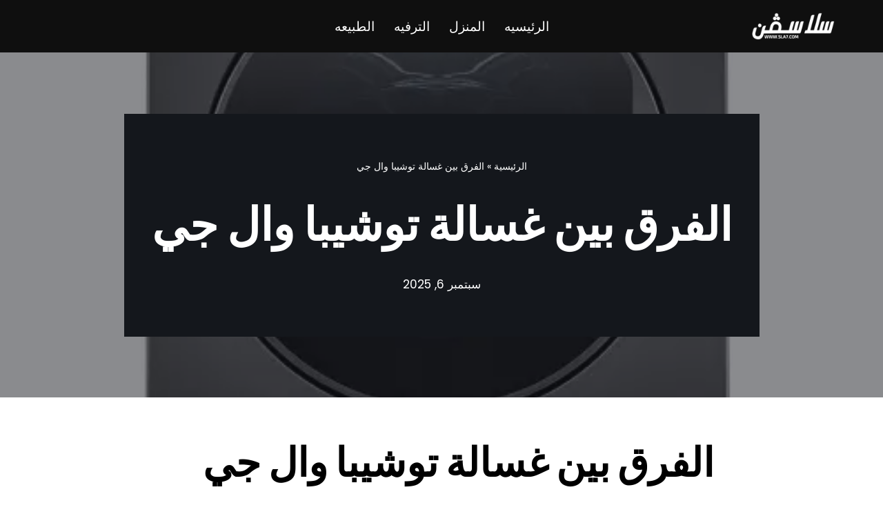

--- FILE ---
content_type: text/html; charset=UTF-8
request_url: https://www.sla7.com/%D8%A7%D9%84%D9%81%D8%B1%D9%82-%D8%A8%D9%8A%D9%86-%D8%BA%D8%B3%D8%A7%D9%84%D8%A9-%D8%AA%D9%88%D8%B4%D9%8A%D8%A8%D8%A7-%D9%88%D8%A7%D9%84-%D8%AC%D9%8A/
body_size: 78120
content:
<!DOCTYPE html>
<html dir="rtl" lang="ar">

<head>
	
	<meta charset="UTF-8">
	<meta name="viewport" content="width=device-width, initial-scale=1, minimum-scale=1">
	<link rel="profile" href="http://gmpg.org/xfn/11">
			<link rel="pingback" href="https://www.sla7.com/xmlrpc.php">
		<meta name='robots' content='index, follow, max-image-preview:large, max-snippet:-1, max-video-preview:-1' />
	<style>img:is([sizes="auto" i], [sizes^="auto," i]) { contain-intrinsic-size: 3000px 1500px }</style>
	
	<!-- This site is optimized with the Yoast SEO plugin v25.9 - https://yoast.com/wordpress/plugins/seo/ -->
	<title>الفرق بين غسالة توشيبا وال جي - مجله سلا سيفين</title>
	<link rel="canonical" href="https://www.sla7.com/الفرق-بين-غسالة-توشيبا-وال-جي/" />
	<meta property="og:locale" content="ar_AR" />
	<meta property="og:type" content="article" />
	<meta property="og:title" content="الفرق بين غسالة توشيبا وال جي - مجله سلا سيفين" />
	<meta property="og:description" content="الفرق بين غسالة توشيبا وال جي معرفة مزايا و عيوب كل أنواع الغسالات والتعرف على الفرق بين غسالة توشيبا وال جي يسهل عليك اتخاذ القرار عند الشراء ، حيث نحتار و نتردد جميعا عند شراء أي نوع من الاجهزة الكهربائية المنزلية و نود ان نختار العلامة التجارية الافضل التي بها اقل عدد ممكن من العيوب&hellip;&nbsp;الفرق بين غسالة توشيبا وال جي" />
	<meta property="og:url" content="https://www.sla7.com/الفرق-بين-غسالة-توشيبا-وال-جي/" />
	<meta property="og:site_name" content="مجله سلا سيفين" />
	<meta property="article:published_time" content="2025-09-06T09:34:06+00:00" />
	<meta property="article:modified_time" content="2025-09-10T13:15:47+00:00" />
	<meta property="og:image" content="https://www.sla7.com/wp-content/uploads/2025/09/الفرق-بين-غسالة-توشيبا-وال-جي.webp" />
	<meta property="og:image:width" content="501" />
	<meta property="og:image:height" content="501" />
	<meta property="og:image:type" content="image/webp" />
	<meta name="author" content="admin" />
	<meta name="twitter:card" content="summary_large_image" />
	<meta name="twitter:label1" content="كُتب بواسطة" />
	<meta name="twitter:data1" content="admin" />
	<script type="application/ld+json" class="yoast-schema-graph">{"@context":"https://schema.org","@graph":[{"@type":"WebPage","@id":"https://www.sla7.com/%d8%a7%d9%84%d9%81%d8%b1%d9%82-%d8%a8%d9%8a%d9%86-%d8%ba%d8%b3%d8%a7%d9%84%d8%a9-%d8%aa%d9%88%d8%b4%d9%8a%d8%a8%d8%a7-%d9%88%d8%a7%d9%84-%d8%ac%d9%8a/","url":"https://www.sla7.com/%d8%a7%d9%84%d9%81%d8%b1%d9%82-%d8%a8%d9%8a%d9%86-%d8%ba%d8%b3%d8%a7%d9%84%d8%a9-%d8%aa%d9%88%d8%b4%d9%8a%d8%a8%d8%a7-%d9%88%d8%a7%d9%84-%d8%ac%d9%8a/","name":"الفرق بين غسالة توشيبا وال جي - مجله سلا سيفين","isPartOf":{"@id":"https://www.sla7.com/#website"},"primaryImageOfPage":{"@id":"https://www.sla7.com/%d8%a7%d9%84%d9%81%d8%b1%d9%82-%d8%a8%d9%8a%d9%86-%d8%ba%d8%b3%d8%a7%d9%84%d8%a9-%d8%aa%d9%88%d8%b4%d9%8a%d8%a8%d8%a7-%d9%88%d8%a7%d9%84-%d8%ac%d9%8a/#primaryimage"},"image":{"@id":"https://www.sla7.com/%d8%a7%d9%84%d9%81%d8%b1%d9%82-%d8%a8%d9%8a%d9%86-%d8%ba%d8%b3%d8%a7%d9%84%d8%a9-%d8%aa%d9%88%d8%b4%d9%8a%d8%a8%d8%a7-%d9%88%d8%a7%d9%84-%d8%ac%d9%8a/#primaryimage"},"thumbnailUrl":"https://www.sla7.com/wp-content/uploads/2025/09/الفرق-بين-غسالة-توشيبا-وال-جي.webp","datePublished":"2025-09-06T09:34:06+00:00","dateModified":"2025-09-10T13:15:47+00:00","author":{"@id":"https://www.sla7.com/#/schema/person/640a247f1af27da4e6e5da70f37c4f56"},"breadcrumb":{"@id":"https://www.sla7.com/%d8%a7%d9%84%d9%81%d8%b1%d9%82-%d8%a8%d9%8a%d9%86-%d8%ba%d8%b3%d8%a7%d9%84%d8%a9-%d8%aa%d9%88%d8%b4%d9%8a%d8%a8%d8%a7-%d9%88%d8%a7%d9%84-%d8%ac%d9%8a/#breadcrumb"},"inLanguage":"ar","potentialAction":[{"@type":"ReadAction","target":["https://www.sla7.com/%d8%a7%d9%84%d9%81%d8%b1%d9%82-%d8%a8%d9%8a%d9%86-%d8%ba%d8%b3%d8%a7%d9%84%d8%a9-%d8%aa%d9%88%d8%b4%d9%8a%d8%a8%d8%a7-%d9%88%d8%a7%d9%84-%d8%ac%d9%8a/"]}]},{"@type":"ImageObject","inLanguage":"ar","@id":"https://www.sla7.com/%d8%a7%d9%84%d9%81%d8%b1%d9%82-%d8%a8%d9%8a%d9%86-%d8%ba%d8%b3%d8%a7%d9%84%d8%a9-%d8%aa%d9%88%d8%b4%d9%8a%d8%a8%d8%a7-%d9%88%d8%a7%d9%84-%d8%ac%d9%8a/#primaryimage","url":"https://www.sla7.com/wp-content/uploads/2025/09/الفرق-بين-غسالة-توشيبا-وال-جي.webp","contentUrl":"https://www.sla7.com/wp-content/uploads/2025/09/الفرق-بين-غسالة-توشيبا-وال-جي.webp","width":501,"height":501,"caption":"الفرق بين غسالة توشيبا وال جي"},{"@type":"BreadcrumbList","@id":"https://www.sla7.com/%d8%a7%d9%84%d9%81%d8%b1%d9%82-%d8%a8%d9%8a%d9%86-%d8%ba%d8%b3%d8%a7%d9%84%d8%a9-%d8%aa%d9%88%d8%b4%d9%8a%d8%a8%d8%a7-%d9%88%d8%a7%d9%84-%d8%ac%d9%8a/#breadcrumb","itemListElement":[{"@type":"ListItem","position":1,"name":"الرئيسية","item":"https://www.sla7.com/"},{"@type":"ListItem","position":2,"name":"الفرق بين غسالة توشيبا وال جي"}]},{"@type":"WebSite","@id":"https://www.sla7.com/#website","url":"https://www.sla7.com/","name":"مجله سلا سيفين","description":"","potentialAction":[{"@type":"SearchAction","target":{"@type":"EntryPoint","urlTemplate":"https://www.sla7.com/?s={search_term_string}"},"query-input":{"@type":"PropertyValueSpecification","valueRequired":true,"valueName":"search_term_string"}}],"inLanguage":"ar"},{"@type":"Person","@id":"https://www.sla7.com/#/schema/person/640a247f1af27da4e6e5da70f37c4f56","name":"admin","image":{"@type":"ImageObject","inLanguage":"ar","@id":"https://www.sla7.com/#/schema/person/image/","url":"https://secure.gravatar.com/avatar/08165df3fc65c30dbc198b4d1e450e47a4cd921505ea4fceb83734a7d0523d25?s=96&d=mm&r=g","contentUrl":"https://secure.gravatar.com/avatar/08165df3fc65c30dbc198b4d1e450e47a4cd921505ea4fceb83734a7d0523d25?s=96&d=mm&r=g","caption":"admin"},"sameAs":["https://sla7.com"],"url":"https://www.sla7.com/author/admin_laoz7s4x/"}]}</script>
	<!-- / Yoast SEO plugin. -->


<link rel='dns-prefetch' href='//fonts.googleapis.com' />
<link rel="alternate" type="application/rss+xml" title="مجله سلا سيفين &laquo; الخلاصة" href="https://www.sla7.com/feed/" />
<link rel="alternate" type="application/rss+xml" title="مجله سلا سيفين &laquo; خلاصة التعليقات" href="https://www.sla7.com/comments/feed/" />
<link rel="alternate" type="application/rss+xml" title="مجله سلا سيفين &laquo; الفرق بين غسالة توشيبا وال جي خلاصة التعليقات" href="https://www.sla7.com/%d8%a7%d9%84%d9%81%d8%b1%d9%82-%d8%a8%d9%8a%d9%86-%d8%ba%d8%b3%d8%a7%d9%84%d8%a9-%d8%aa%d9%88%d8%b4%d9%8a%d8%a8%d8%a7-%d9%88%d8%a7%d9%84-%d8%ac%d9%8a/feed/" />
<script>
window._wpemojiSettings = {"baseUrl":"https:\/\/s.w.org\/images\/core\/emoji\/16.0.1\/72x72\/","ext":".png","svgUrl":"https:\/\/s.w.org\/images\/core\/emoji\/16.0.1\/svg\/","svgExt":".svg","source":{"concatemoji":"https:\/\/www.sla7.com\/wp-includes\/js\/wp-emoji-release.min.js?ver=6.8.3"}};
/*! This file is auto-generated */
!function(s,n){var o,i,e;function c(e){try{var t={supportTests:e,timestamp:(new Date).valueOf()};sessionStorage.setItem(o,JSON.stringify(t))}catch(e){}}function p(e,t,n){e.clearRect(0,0,e.canvas.width,e.canvas.height),e.fillText(t,0,0);var t=new Uint32Array(e.getImageData(0,0,e.canvas.width,e.canvas.height).data),a=(e.clearRect(0,0,e.canvas.width,e.canvas.height),e.fillText(n,0,0),new Uint32Array(e.getImageData(0,0,e.canvas.width,e.canvas.height).data));return t.every(function(e,t){return e===a[t]})}function u(e,t){e.clearRect(0,0,e.canvas.width,e.canvas.height),e.fillText(t,0,0);for(var n=e.getImageData(16,16,1,1),a=0;a<n.data.length;a++)if(0!==n.data[a])return!1;return!0}function f(e,t,n,a){switch(t){case"flag":return n(e,"\ud83c\udff3\ufe0f\u200d\u26a7\ufe0f","\ud83c\udff3\ufe0f\u200b\u26a7\ufe0f")?!1:!n(e,"\ud83c\udde8\ud83c\uddf6","\ud83c\udde8\u200b\ud83c\uddf6")&&!n(e,"\ud83c\udff4\udb40\udc67\udb40\udc62\udb40\udc65\udb40\udc6e\udb40\udc67\udb40\udc7f","\ud83c\udff4\u200b\udb40\udc67\u200b\udb40\udc62\u200b\udb40\udc65\u200b\udb40\udc6e\u200b\udb40\udc67\u200b\udb40\udc7f");case"emoji":return!a(e,"\ud83e\udedf")}return!1}function g(e,t,n,a){var r="undefined"!=typeof WorkerGlobalScope&&self instanceof WorkerGlobalScope?new OffscreenCanvas(300,150):s.createElement("canvas"),o=r.getContext("2d",{willReadFrequently:!0}),i=(o.textBaseline="top",o.font="600 32px Arial",{});return e.forEach(function(e){i[e]=t(o,e,n,a)}),i}function t(e){var t=s.createElement("script");t.src=e,t.defer=!0,s.head.appendChild(t)}"undefined"!=typeof Promise&&(o="wpEmojiSettingsSupports",i=["flag","emoji"],n.supports={everything:!0,everythingExceptFlag:!0},e=new Promise(function(e){s.addEventListener("DOMContentLoaded",e,{once:!0})}),new Promise(function(t){var n=function(){try{var e=JSON.parse(sessionStorage.getItem(o));if("object"==typeof e&&"number"==typeof e.timestamp&&(new Date).valueOf()<e.timestamp+604800&&"object"==typeof e.supportTests)return e.supportTests}catch(e){}return null}();if(!n){if("undefined"!=typeof Worker&&"undefined"!=typeof OffscreenCanvas&&"undefined"!=typeof URL&&URL.createObjectURL&&"undefined"!=typeof Blob)try{var e="postMessage("+g.toString()+"("+[JSON.stringify(i),f.toString(),p.toString(),u.toString()].join(",")+"));",a=new Blob([e],{type:"text/javascript"}),r=new Worker(URL.createObjectURL(a),{name:"wpTestEmojiSupports"});return void(r.onmessage=function(e){c(n=e.data),r.terminate(),t(n)})}catch(e){}c(n=g(i,f,p,u))}t(n)}).then(function(e){for(var t in e)n.supports[t]=e[t],n.supports.everything=n.supports.everything&&n.supports[t],"flag"!==t&&(n.supports.everythingExceptFlag=n.supports.everythingExceptFlag&&n.supports[t]);n.supports.everythingExceptFlag=n.supports.everythingExceptFlag&&!n.supports.flag,n.DOMReady=!1,n.readyCallback=function(){n.DOMReady=!0}}).then(function(){return e}).then(function(){var e;n.supports.everything||(n.readyCallback(),(e=n.source||{}).concatemoji?t(e.concatemoji):e.wpemoji&&e.twemoji&&(t(e.twemoji),t(e.wpemoji)))}))}((window,document),window._wpemojiSettings);
</script>
<style id='wp-emoji-styles-inline-css'>

	img.wp-smiley, img.emoji {
		display: inline !important;
		border: none !important;
		box-shadow: none !important;
		height: 1em !important;
		width: 1em !important;
		margin: 0 0.07em !important;
		vertical-align: -0.1em !important;
		background: none !important;
		padding: 0 !important;
	}
</style>
<link rel='stylesheet' id='wp-block-library-rtl-css' href='https://www.sla7.com/wp-includes/css/dist/block-library/style-rtl.min.css?ver=6.8.3' media='all' />
<style id='classic-theme-styles-inline-css'>
/*! This file is auto-generated */
.wp-block-button__link{color:#fff;background-color:#32373c;border-radius:9999px;box-shadow:none;text-decoration:none;padding:calc(.667em + 2px) calc(1.333em + 2px);font-size:1.125em}.wp-block-file__button{background:#32373c;color:#fff;text-decoration:none}
</style>
<style id='global-styles-inline-css'>
:root{--wp--preset--aspect-ratio--square: 1;--wp--preset--aspect-ratio--4-3: 4/3;--wp--preset--aspect-ratio--3-4: 3/4;--wp--preset--aspect-ratio--3-2: 3/2;--wp--preset--aspect-ratio--2-3: 2/3;--wp--preset--aspect-ratio--16-9: 16/9;--wp--preset--aspect-ratio--9-16: 9/16;--wp--preset--color--black: #000000;--wp--preset--color--cyan-bluish-gray: #abb8c3;--wp--preset--color--white: #ffffff;--wp--preset--color--pale-pink: #f78da7;--wp--preset--color--vivid-red: #cf2e2e;--wp--preset--color--luminous-vivid-orange: #ff6900;--wp--preset--color--luminous-vivid-amber: #fcb900;--wp--preset--color--light-green-cyan: #7bdcb5;--wp--preset--color--vivid-green-cyan: #00d084;--wp--preset--color--pale-cyan-blue: #8ed1fc;--wp--preset--color--vivid-cyan-blue: #0693e3;--wp--preset--color--vivid-purple: #9b51e0;--wp--preset--color--neve-link-color: var(--nv-primary-accent);--wp--preset--color--neve-link-hover-color: var(--nv-secondary-accent);--wp--preset--color--nv-site-bg: var(--nv-site-bg);--wp--preset--color--nv-light-bg: var(--nv-light-bg);--wp--preset--color--nv-dark-bg: var(--nv-dark-bg);--wp--preset--color--neve-text-color: var(--nv-text-color);--wp--preset--color--nv-text-dark-bg: var(--nv-text-dark-bg);--wp--preset--color--nv-c-1: var(--nv-c-1);--wp--preset--color--nv-c-2: var(--nv-c-2);--wp--preset--gradient--vivid-cyan-blue-to-vivid-purple: linear-gradient(135deg,rgba(6,147,227,1) 0%,rgb(155,81,224) 100%);--wp--preset--gradient--light-green-cyan-to-vivid-green-cyan: linear-gradient(135deg,rgb(122,220,180) 0%,rgb(0,208,130) 100%);--wp--preset--gradient--luminous-vivid-amber-to-luminous-vivid-orange: linear-gradient(135deg,rgba(252,185,0,1) 0%,rgba(255,105,0,1) 100%);--wp--preset--gradient--luminous-vivid-orange-to-vivid-red: linear-gradient(135deg,rgba(255,105,0,1) 0%,rgb(207,46,46) 100%);--wp--preset--gradient--very-light-gray-to-cyan-bluish-gray: linear-gradient(135deg,rgb(238,238,238) 0%,rgb(169,184,195) 100%);--wp--preset--gradient--cool-to-warm-spectrum: linear-gradient(135deg,rgb(74,234,220) 0%,rgb(151,120,209) 20%,rgb(207,42,186) 40%,rgb(238,44,130) 60%,rgb(251,105,98) 80%,rgb(254,248,76) 100%);--wp--preset--gradient--blush-light-purple: linear-gradient(135deg,rgb(255,206,236) 0%,rgb(152,150,240) 100%);--wp--preset--gradient--blush-bordeaux: linear-gradient(135deg,rgb(254,205,165) 0%,rgb(254,45,45) 50%,rgb(107,0,62) 100%);--wp--preset--gradient--luminous-dusk: linear-gradient(135deg,rgb(255,203,112) 0%,rgb(199,81,192) 50%,rgb(65,88,208) 100%);--wp--preset--gradient--pale-ocean: linear-gradient(135deg,rgb(255,245,203) 0%,rgb(182,227,212) 50%,rgb(51,167,181) 100%);--wp--preset--gradient--electric-grass: linear-gradient(135deg,rgb(202,248,128) 0%,rgb(113,206,126) 100%);--wp--preset--gradient--midnight: linear-gradient(135deg,rgb(2,3,129) 0%,rgb(40,116,252) 100%);--wp--preset--font-size--small: 13px;--wp--preset--font-size--medium: 20px;--wp--preset--font-size--large: 36px;--wp--preset--font-size--x-large: 42px;--wp--preset--spacing--20: 0.44rem;--wp--preset--spacing--30: 0.67rem;--wp--preset--spacing--40: 1rem;--wp--preset--spacing--50: 1.5rem;--wp--preset--spacing--60: 2.25rem;--wp--preset--spacing--70: 3.38rem;--wp--preset--spacing--80: 5.06rem;--wp--preset--shadow--natural: 6px 6px 9px rgba(0, 0, 0, 0.2);--wp--preset--shadow--deep: 12px 12px 50px rgba(0, 0, 0, 0.4);--wp--preset--shadow--sharp: 6px 6px 0px rgba(0, 0, 0, 0.2);--wp--preset--shadow--outlined: 6px 6px 0px -3px rgba(255, 255, 255, 1), 6px 6px rgba(0, 0, 0, 1);--wp--preset--shadow--crisp: 6px 6px 0px rgba(0, 0, 0, 1);}:where(.is-layout-flex){gap: 0.5em;}:where(.is-layout-grid){gap: 0.5em;}body .is-layout-flex{display: flex;}.is-layout-flex{flex-wrap: wrap;align-items: center;}.is-layout-flex > :is(*, div){margin: 0;}body .is-layout-grid{display: grid;}.is-layout-grid > :is(*, div){margin: 0;}:where(.wp-block-columns.is-layout-flex){gap: 2em;}:where(.wp-block-columns.is-layout-grid){gap: 2em;}:where(.wp-block-post-template.is-layout-flex){gap: 1.25em;}:where(.wp-block-post-template.is-layout-grid){gap: 1.25em;}.has-black-color{color: var(--wp--preset--color--black) !important;}.has-cyan-bluish-gray-color{color: var(--wp--preset--color--cyan-bluish-gray) !important;}.has-white-color{color: var(--wp--preset--color--white) !important;}.has-pale-pink-color{color: var(--wp--preset--color--pale-pink) !important;}.has-vivid-red-color{color: var(--wp--preset--color--vivid-red) !important;}.has-luminous-vivid-orange-color{color: var(--wp--preset--color--luminous-vivid-orange) !important;}.has-luminous-vivid-amber-color{color: var(--wp--preset--color--luminous-vivid-amber) !important;}.has-light-green-cyan-color{color: var(--wp--preset--color--light-green-cyan) !important;}.has-vivid-green-cyan-color{color: var(--wp--preset--color--vivid-green-cyan) !important;}.has-pale-cyan-blue-color{color: var(--wp--preset--color--pale-cyan-blue) !important;}.has-vivid-cyan-blue-color{color: var(--wp--preset--color--vivid-cyan-blue) !important;}.has-vivid-purple-color{color: var(--wp--preset--color--vivid-purple) !important;}.has-neve-link-color-color{color: var(--wp--preset--color--neve-link-color) !important;}.has-neve-link-hover-color-color{color: var(--wp--preset--color--neve-link-hover-color) !important;}.has-nv-site-bg-color{color: var(--wp--preset--color--nv-site-bg) !important;}.has-nv-light-bg-color{color: var(--wp--preset--color--nv-light-bg) !important;}.has-nv-dark-bg-color{color: var(--wp--preset--color--nv-dark-bg) !important;}.has-neve-text-color-color{color: var(--wp--preset--color--neve-text-color) !important;}.has-nv-text-dark-bg-color{color: var(--wp--preset--color--nv-text-dark-bg) !important;}.has-nv-c-1-color{color: var(--wp--preset--color--nv-c-1) !important;}.has-nv-c-2-color{color: var(--wp--preset--color--nv-c-2) !important;}.has-black-background-color{background-color: var(--wp--preset--color--black) !important;}.has-cyan-bluish-gray-background-color{background-color: var(--wp--preset--color--cyan-bluish-gray) !important;}.has-white-background-color{background-color: var(--wp--preset--color--white) !important;}.has-pale-pink-background-color{background-color: var(--wp--preset--color--pale-pink) !important;}.has-vivid-red-background-color{background-color: var(--wp--preset--color--vivid-red) !important;}.has-luminous-vivid-orange-background-color{background-color: var(--wp--preset--color--luminous-vivid-orange) !important;}.has-luminous-vivid-amber-background-color{background-color: var(--wp--preset--color--luminous-vivid-amber) !important;}.has-light-green-cyan-background-color{background-color: var(--wp--preset--color--light-green-cyan) !important;}.has-vivid-green-cyan-background-color{background-color: var(--wp--preset--color--vivid-green-cyan) !important;}.has-pale-cyan-blue-background-color{background-color: var(--wp--preset--color--pale-cyan-blue) !important;}.has-vivid-cyan-blue-background-color{background-color: var(--wp--preset--color--vivid-cyan-blue) !important;}.has-vivid-purple-background-color{background-color: var(--wp--preset--color--vivid-purple) !important;}.has-neve-link-color-background-color{background-color: var(--wp--preset--color--neve-link-color) !important;}.has-neve-link-hover-color-background-color{background-color: var(--wp--preset--color--neve-link-hover-color) !important;}.has-nv-site-bg-background-color{background-color: var(--wp--preset--color--nv-site-bg) !important;}.has-nv-light-bg-background-color{background-color: var(--wp--preset--color--nv-light-bg) !important;}.has-nv-dark-bg-background-color{background-color: var(--wp--preset--color--nv-dark-bg) !important;}.has-neve-text-color-background-color{background-color: var(--wp--preset--color--neve-text-color) !important;}.has-nv-text-dark-bg-background-color{background-color: var(--wp--preset--color--nv-text-dark-bg) !important;}.has-nv-c-1-background-color{background-color: var(--wp--preset--color--nv-c-1) !important;}.has-nv-c-2-background-color{background-color: var(--wp--preset--color--nv-c-2) !important;}.has-black-border-color{border-color: var(--wp--preset--color--black) !important;}.has-cyan-bluish-gray-border-color{border-color: var(--wp--preset--color--cyan-bluish-gray) !important;}.has-white-border-color{border-color: var(--wp--preset--color--white) !important;}.has-pale-pink-border-color{border-color: var(--wp--preset--color--pale-pink) !important;}.has-vivid-red-border-color{border-color: var(--wp--preset--color--vivid-red) !important;}.has-luminous-vivid-orange-border-color{border-color: var(--wp--preset--color--luminous-vivid-orange) !important;}.has-luminous-vivid-amber-border-color{border-color: var(--wp--preset--color--luminous-vivid-amber) !important;}.has-light-green-cyan-border-color{border-color: var(--wp--preset--color--light-green-cyan) !important;}.has-vivid-green-cyan-border-color{border-color: var(--wp--preset--color--vivid-green-cyan) !important;}.has-pale-cyan-blue-border-color{border-color: var(--wp--preset--color--pale-cyan-blue) !important;}.has-vivid-cyan-blue-border-color{border-color: var(--wp--preset--color--vivid-cyan-blue) !important;}.has-vivid-purple-border-color{border-color: var(--wp--preset--color--vivid-purple) !important;}.has-neve-link-color-border-color{border-color: var(--wp--preset--color--neve-link-color) !important;}.has-neve-link-hover-color-border-color{border-color: var(--wp--preset--color--neve-link-hover-color) !important;}.has-nv-site-bg-border-color{border-color: var(--wp--preset--color--nv-site-bg) !important;}.has-nv-light-bg-border-color{border-color: var(--wp--preset--color--nv-light-bg) !important;}.has-nv-dark-bg-border-color{border-color: var(--wp--preset--color--nv-dark-bg) !important;}.has-neve-text-color-border-color{border-color: var(--wp--preset--color--neve-text-color) !important;}.has-nv-text-dark-bg-border-color{border-color: var(--wp--preset--color--nv-text-dark-bg) !important;}.has-nv-c-1-border-color{border-color: var(--wp--preset--color--nv-c-1) !important;}.has-nv-c-2-border-color{border-color: var(--wp--preset--color--nv-c-2) !important;}.has-vivid-cyan-blue-to-vivid-purple-gradient-background{background: var(--wp--preset--gradient--vivid-cyan-blue-to-vivid-purple) !important;}.has-light-green-cyan-to-vivid-green-cyan-gradient-background{background: var(--wp--preset--gradient--light-green-cyan-to-vivid-green-cyan) !important;}.has-luminous-vivid-amber-to-luminous-vivid-orange-gradient-background{background: var(--wp--preset--gradient--luminous-vivid-amber-to-luminous-vivid-orange) !important;}.has-luminous-vivid-orange-to-vivid-red-gradient-background{background: var(--wp--preset--gradient--luminous-vivid-orange-to-vivid-red) !important;}.has-very-light-gray-to-cyan-bluish-gray-gradient-background{background: var(--wp--preset--gradient--very-light-gray-to-cyan-bluish-gray) !important;}.has-cool-to-warm-spectrum-gradient-background{background: var(--wp--preset--gradient--cool-to-warm-spectrum) !important;}.has-blush-light-purple-gradient-background{background: var(--wp--preset--gradient--blush-light-purple) !important;}.has-blush-bordeaux-gradient-background{background: var(--wp--preset--gradient--blush-bordeaux) !important;}.has-luminous-dusk-gradient-background{background: var(--wp--preset--gradient--luminous-dusk) !important;}.has-pale-ocean-gradient-background{background: var(--wp--preset--gradient--pale-ocean) !important;}.has-electric-grass-gradient-background{background: var(--wp--preset--gradient--electric-grass) !important;}.has-midnight-gradient-background{background: var(--wp--preset--gradient--midnight) !important;}.has-small-font-size{font-size: var(--wp--preset--font-size--small) !important;}.has-medium-font-size{font-size: var(--wp--preset--font-size--medium) !important;}.has-large-font-size{font-size: var(--wp--preset--font-size--large) !important;}.has-x-large-font-size{font-size: var(--wp--preset--font-size--x-large) !important;}
:where(.wp-block-post-template.is-layout-flex){gap: 1.25em;}:where(.wp-block-post-template.is-layout-grid){gap: 1.25em;}
:where(.wp-block-columns.is-layout-flex){gap: 2em;}:where(.wp-block-columns.is-layout-grid){gap: 2em;}
:root :where(.wp-block-pullquote){font-size: 1.5em;line-height: 1.6;}
</style>
<link rel='stylesheet' id='neve-style-rtl-css' href='https://www.sla7.com/wp-content/themes/neve/style-main-new-rtl.min.css?ver=4.1.3' media='all' />
<style id='neve-style-inline-css'>
.is-menu-sidebar .header-menu-sidebar { visibility: visible; }.is-menu-sidebar.menu_sidebar_slide_left .header-menu-sidebar { transform: translate3d(0, 0, 0); left: 0; }.is-menu-sidebar.menu_sidebar_slide_right .header-menu-sidebar { transform: translate3d(0, 0, 0); right: 0; }.is-menu-sidebar.menu_sidebar_pull_right .header-menu-sidebar, .is-menu-sidebar.menu_sidebar_pull_left .header-menu-sidebar { transform: translateX(0); }.is-menu-sidebar.menu_sidebar_dropdown .header-menu-sidebar { height: auto; }.is-menu-sidebar.menu_sidebar_dropdown .header-menu-sidebar-inner { max-height: 400px; padding: 20px 0; }.is-menu-sidebar.menu_sidebar_full_canvas .header-menu-sidebar { opacity: 1; }.header-menu-sidebar .menu-item-nav-search:not(.floating) { pointer-events: none; }.header-menu-sidebar .menu-item-nav-search .is-menu-sidebar { pointer-events: unset; }@media screen and (max-width: 960px) { .builder-item.cr .item--inner { --textalign: center; --justify: center; } }
.nv-meta-list li.meta:not(:last-child):after { content:"/" }.nv-meta-list .no-mobile{
			display:none;
		}.nv-meta-list li.last::after{
			content: ""!important;
		}@media (min-width: 769px) {
			.nv-meta-list .no-mobile {
				display: inline-block;
			}
			.nv-meta-list li.last:not(:last-child)::after {
		 		content: "/" !important;
			}
		}
 :root{ --container: 748px;--postwidth:100%; --primarybtnbg: var(--nv-secondary-accent); --primarybtnhoverbg: var(--nv-dark-bg); --primarybtncolor: #ffffff; --secondarybtncolor: var(--nv-primary-accent); --primarybtnhovercolor: #ffffff; --secondarybtnhovercolor: var(--nv-primary-accent);--primarybtnborderradius:0;--secondarybtnborderradius:0;--secondarybtnborderwidth:3px;--btnpadding:13px 15px;--primarybtnpadding:13px 15px;--secondarybtnpadding:calc(13px - 3px) calc(15px - 3px); --bodyfontfamily: Poppins; --bodyfontsize: 15px; --bodylineheight: 1.6em; --bodyletterspacing: 0px; --bodyfontweight: 400; --bodytexttransform: none; --headingsfontfamily: Poppins; --h1fontsize: 50px; --h1fontweight: 800; --h1lineheight: 1.2em; --h1letterspacing: 0px; --h1texttransform: none; --h2fontsize: 30px; --h2fontweight: 800; --h2lineheight: 1.2em; --h2letterspacing: 0px; --h2texttransform: none; --h3fontsize: 25px; --h3fontweight: 800; --h3lineheight: 1.2em; --h3letterspacing: 0px; --h3texttransform: none; --h4fontsize: 20px; --h4fontweight: 800; --h4lineheight: 1.2em; --h4letterspacing: 0px; --h4texttransform: none; --h5fontsize: 16px; --h5fontweight: 800; --h5lineheight: 1.2em; --h5letterspacing: 0px; --h5texttransform: none; --h6fontsize: 14px; --h6fontweight: 800; --h6lineheight: 1.2em; --h6letterspacing: 0px; --h6texttransform: none;--formfieldborderwidth:2px;--formfieldborderradius:0; --formfieldbgcolor: var(--nv-site-bg); --formfieldbordercolor: #dddddd; --formfieldcolor: var(--nv-text-color);--formfieldpadding:20px; } .nv-post-thumbnail-wrap img{ aspect-ratio: 4/3; object-fit: cover; } .layout-grid .nv-post-thumbnail-wrap{ margin-right:-25px;margin-left:-25px; } .nv-index-posts{ --borderradius:8px;--padding:25px 25px 25px 25px;--cardboxshadow:0 0 2px 0 rgba(0,0,0,0.15); --cardbgcolor: var(--nv-site-bg); --cardcolor: var(--nv-text-color); } .has-neve-button-color-color{ color: var(--nv-secondary-accent)!important; } .has-neve-button-color-background-color{ background-color: var(--nv-secondary-accent)!important; } .single-post-container .alignfull > [class*="__inner-container"], .single-post-container .alignwide > [class*="__inner-container"]{ max-width:718px } .nv-meta-list{ --avatarsize: 20px; } .single .nv-meta-list{ --avatarsize: 20px; } .blog .blog-entry-title, .archive .blog-entry-title{ --fontsize: 32px; } .single h1.entry-title{ --fontsize: 36px; } .nv-post-cover{ --height: 400px;--padding:40px 15px;--justify: flex-start; --textalign: left; --valign: center; } .nv-post-cover .nv-title-meta-wrap, .nv-page-title-wrap, .entry-header{ --textalign: left; } .nv-is-boxed.nv-title-meta-wrap{ --padding:40px 15px; --bgcolor: var(--nv-dark-bg); } .nv-overlay{ --opacity: 50; --blendmode: normal; } .nv-is-boxed.nv-comments-wrap{ --padding:20px; } .nv-is-boxed.comment-respond{ --padding:20px; } .single:not(.single-product), .page{ --c-vspace:0 0 0 0;; } .global-styled{ --bgcolor: var(--nv-site-bg); } .header-top{ --rowbcolor: var(--nv-light-bg); --color: var(--nv-text-color); --bgcolor: #f0f0f0; } .header-main{ --rowbcolor: var(--nv-light-bg); --color: var(--nv-text-color); --bgcolor: rgba(0,0,0,0.76); } .header-bottom{ --rowbcolor: var(--nv-light-bg); --color: var(--nv-text-color); --bgcolor: #ffffff; } .header-menu-sidebar-bg{ --justify: flex-start; --textalign: left;--flexg: 1;--wrapdropdownwidth: auto; --color: var(--nv-text-color); --bgcolor: var(--nv-site-bg); } .header-menu-sidebar{ width: 360px; } .builder-item--logo{ --maxwidth: 120px; --fs: 24px;--padding:10px 0;--margin:0; --textalign: left;--justify: flex-start; } .builder-item--nav-icon,.header-menu-sidebar .close-sidebar-panel .navbar-toggle{ --borderradius:3px;--borderwidth:1px; } .builder-item--nav-icon{ --label-margin:0 5px 0 0;;--padding:10px 15px;--margin:0; } .builder-item--primary-menu{ --color: #ffffff; --hovercolor: var(--nv-secondary-accent); --hovertextcolor: var(--nv-text-color); --activecolor: #ffffff; --spacing: 20px; --height: 25px;--padding:0;--margin:0; --fontsize: 1em; --lineheight: 1.6; --letterspacing: 0px; --fontweight: 500; --texttransform: none; --iconsize: 1em; } .hfg-is-group.has-primary-menu .inherit-ff{ --inheritedfw: 500; } .footer-top-inner .row{ grid-template-columns:1fr 1fr 1fr; --valign: flex-start; } .footer-top{ --rowbcolor: var(--nv-light-bg); --color: var(--nv-text-color); --bgcolor: #ffffff; } .footer-main-inner .row{ grid-template-columns:1fr 1fr 1fr; --valign: flex-start; } .footer-main{ --rowbcolor: var(--nv-light-bg); --color: var(--nv-text-dark-bg); --bgcolor: var(--nv-dark-bg); } .footer-bottom-inner .row{ grid-template-columns:1fr 1fr; --valign: flex-start; } .footer-bottom{ --rowbcolor: var(--nv-light-bg); --color: var(--nv-text-dark-bg); --bgcolor: var(--nv-dark-bg); } .builder-item--footer-one-widgets{ --padding:0;--margin:0; --textalign: left;--justify: flex-start; } .builder-item--footer-two-widgets{ --padding:0;--margin:0; --textalign: left;--justify: flex-start; } .builder-item--footer-three-widgets{ --padding:0;--margin:0; --textalign: left;--justify: flex-start; } @media(min-width: 576px){ :root{ --container: 992px;--postwidth:50%;--btnpadding:20px 40px;--primarybtnpadding:20px 40px;--secondarybtnpadding:calc(20px - 3px) calc(40px - 3px); --bodyfontsize: 16px; --bodylineheight: 1.6em; --bodyletterspacing: 0px; --h1fontsize: 80px; --h1lineheight: 1.2em; --h1letterspacing: 0px; --h2fontsize: 48px; --h2lineheight: 1.2em; --h2letterspacing: 0px; --h3fontsize: 25px; --h3lineheight: 1.2em; --h3letterspacing: 0px; --h4fontsize: 20px; --h4lineheight: 1.2em; --h4letterspacing: 0px; --h5fontsize: 16px; --h5lineheight: 1.2em; --h5letterspacing: 0px; --h6fontsize: 14px; --h6lineheight: 1.2em; --h6letterspacing: 0px; } .layout-grid .nv-post-thumbnail-wrap{ margin-right:-25px;margin-left:-25px; } .nv-index-posts{ --padding:25px 25px 25px 25px; } .single-post-container .alignfull > [class*="__inner-container"], .single-post-container .alignwide > [class*="__inner-container"]{ max-width:962px } .nv-meta-list{ --avatarsize: 20px; } .single .nv-meta-list{ --avatarsize: 20px; } .blog .blog-entry-title, .archive .blog-entry-title{ --fontsize: 40px; } .single h1.entry-title{ --fontsize: 54px; } .nv-post-cover{ --height: 400px;--padding:60px 30px;--justify: flex-start; --textalign: left; --valign: center; } .nv-post-cover .nv-title-meta-wrap, .nv-page-title-wrap, .entry-header{ --textalign: left; } .nv-is-boxed.nv-title-meta-wrap{ --padding:60px 30px; } .nv-is-boxed.nv-comments-wrap{ --padding:30px; } .nv-is-boxed.comment-respond{ --padding:30px; } .single:not(.single-product), .page{ --c-vspace:0 0 0 0;; } .header-menu-sidebar-bg{ --justify: flex-start; --textalign: left;--flexg: 1;--wrapdropdownwidth: auto; } .header-menu-sidebar{ width: 360px; } .builder-item--logo{ --maxwidth: 120px; --fs: 24px;--padding:10px 0;--margin:0; --textalign: left;--justify: flex-start; } .builder-item--nav-icon{ --label-margin:0 5px 0 0;;--padding:10px 15px;--margin:0; } .builder-item--primary-menu{ --spacing: 20px; --height: 25px;--padding:0;--margin:0; --fontsize: 1em; --lineheight: 1.6; --letterspacing: 0px; --iconsize: 1em; } .builder-item--footer-one-widgets{ --padding:0;--margin:0; --textalign: left;--justify: flex-start; } .builder-item--footer-two-widgets{ --padding:0;--margin:0; --textalign: left;--justify: flex-start; } .builder-item--footer-three-widgets{ --padding:0;--margin:0; --textalign: left;--justify: flex-start; } }@media(min-width: 960px){ :root{ --container: 1170px;--postwidth:50%;--btnpadding:20px 40px;--primarybtnpadding:20px 40px;--secondarybtnpadding:calc(20px - 3px) calc(40px - 3px); --bodyfontsize: 19px; --bodylineheight: 1.7em; --bodyletterspacing: 0px; --h1fontsize: 100px; --h1lineheight: 1.2em; --h1letterspacing: 0px; --h2fontsize: 58px; --h2lineheight: 1.2em; --h2letterspacing: 0px; --h3fontsize: 30px; --h3lineheight: 1.6em; --h3letterspacing: 0px; --h4fontsize: 20px; --h4lineheight: 1.2em; --h4letterspacing: 0px; --h5fontsize: 16px; --h5lineheight: 1.2em; --h5letterspacing: 0px; --h6fontsize: 16px; --h6lineheight: 1.2em; --h6letterspacing: 0px; } .layout-grid .nv-post-thumbnail-wrap{ margin-right:-25px;margin-left:-25px; } .nv-index-posts{ --padding:25px 25px 25px 25px; } body:not(.single):not(.archive):not(.blog):not(.search):not(.error404) .neve-main > .container .col, body.post-type-archive-course .neve-main > .container .col, body.post-type-archive-llms_membership .neve-main > .container .col{ max-width: 100%; } body:not(.single):not(.archive):not(.blog):not(.search):not(.error404) .nv-sidebar-wrap, body.post-type-archive-course .nv-sidebar-wrap, body.post-type-archive-llms_membership .nv-sidebar-wrap{ max-width: 0%; } .neve-main > .archive-container .nv-index-posts.col{ max-width: 100%; } .neve-main > .archive-container .nv-sidebar-wrap{ max-width: 0%; } .neve-main > .single-post-container .nv-single-post-wrap.col{ max-width: 70%; } .single-post-container .alignfull > [class*="__inner-container"], .single-post-container .alignwide > [class*="__inner-container"]{ max-width:789px } .container-fluid.single-post-container .alignfull > [class*="__inner-container"], .container-fluid.single-post-container .alignwide > [class*="__inner-container"]{ max-width:calc(70% + 15px) } .neve-main > .single-post-container .nv-sidebar-wrap{ max-width: 30%; } .nv-meta-list{ --avatarsize: 20px; } .single .nv-meta-list{ --avatarsize: 20px; } .blog .blog-entry-title, .archive .blog-entry-title{ --fontsize: 48px; --lineheight: 1.3em; } .single h1.entry-title{ --fontsize: 66px; } .nv-post-cover{ --height: 500px;--padding:60px 40px;--justify: center; --textalign: center; --valign: center; } .nv-post-cover .nv-title-meta-wrap, .nv-page-title-wrap, .entry-header{ --textalign: center; } .nv-is-boxed.nv-title-meta-wrap{ --padding:60px 40px; } .nv-is-boxed.nv-comments-wrap{ --padding:40px; } .nv-is-boxed.comment-respond{ --padding:40px; } .single:not(.single-product), .page{ --c-vspace:0 0 0 0;; } .header-menu-sidebar-bg{ --justify: flex-start; --textalign: left;--flexg: 1;--wrapdropdownwidth: auto; } .header-menu-sidebar{ width: 360px; } .builder-item--logo{ --maxwidth: 120px; --fs: 24px;--padding:10px 0;--margin:0; --textalign: left;--justify: flex-start; } .builder-item--nav-icon{ --label-margin:0 5px 0 0;;--padding:10px 15px;--margin:0; } .builder-item--primary-menu{ --spacing: 20px; --height: 25px;--padding:0;--margin:0; --fontsize: 1em; --lineheight: 1.6; --letterspacing: 0px; --iconsize: 1em; } .builder-item--footer-one-widgets{ --padding:32px 0;--margin:0; --textalign: left;--justify: flex-start; } .builder-item--footer-two-widgets{ --padding:32px 0;--margin:0; --textalign: left;--justify: flex-start; } .builder-item--footer-three-widgets{ --padding:32px 0;--margin:0; --textalign: left;--justify: flex-start; } }:root{--nv-primary-accent:#000000;--nv-secondary-accent:#4f4f4f;--nv-site-bg:#ffffff;--nv-light-bg:#ededed;--nv-dark-bg:#14171c;--nv-text-color:#000000;--nv-text-dark-bg:#ffffff;--nv-c-1:#77b978;--nv-c-2:#f37262;--nv-fallback-ff:Arial, Helvetica, sans-serif;}
</style>
<link rel='stylesheet' id='neve-google-font-poppins-css' href='//fonts.googleapis.com/css?family=Poppins%3A400%2C800%2C500&#038;display=swap&#038;ver=4.1.3' media='all' />
<link rel="https://api.w.org/" href="https://www.sla7.com/wp-json/" /><link rel="alternate" title="JSON" type="application/json" href="https://www.sla7.com/wp-json/wp/v2/posts/36" /><link rel="EditURI" type="application/rsd+xml" title="RSD" href="https://www.sla7.com/xmlrpc.php?rsd" />
<meta name="generator" content="WordPress 6.8.3" />
<link rel='shortlink' href='https://www.sla7.com/?p=36' />
<link rel="alternate" title="oEmbed (JSON)" type="application/json+oembed" href="https://www.sla7.com/wp-json/oembed/1.0/embed?url=https%3A%2F%2Fwww.sla7.com%2F%25d8%25a7%25d9%2584%25d9%2581%25d8%25b1%25d9%2582-%25d8%25a8%25d9%258a%25d9%2586-%25d8%25ba%25d8%25b3%25d8%25a7%25d9%2584%25d8%25a9-%25d8%25aa%25d9%2588%25d8%25b4%25d9%258a%25d8%25a8%25d8%25a7-%25d9%2588%25d8%25a7%25d9%2584-%25d8%25ac%25d9%258a%2F" />
<link rel="alternate" title="oEmbed (XML)" type="text/xml+oembed" href="https://www.sla7.com/wp-json/oembed/1.0/embed?url=https%3A%2F%2Fwww.sla7.com%2F%25d8%25a7%25d9%2584%25d9%2581%25d8%25b1%25d9%2582-%25d8%25a8%25d9%258a%25d9%2586-%25d8%25ba%25d8%25b3%25d8%25a7%25d9%2584%25d8%25a9-%25d8%25aa%25d9%2588%25d8%25b4%25d9%258a%25d8%25a8%25d8%25a7-%25d9%2588%25d8%25a7%25d9%2584-%25d8%25ac%25d9%258a%2F&#038;format=xml" />
<style>.recentcomments a{display:inline !important;padding:0 !important;margin:0 !important;}</style><link rel="icon" href="https://www.sla7.com/wp-content/uploads/2025/09/cropped-sla7logo-32x32.png" sizes="32x32" />
<link rel="icon" href="https://www.sla7.com/wp-content/uploads/2025/09/cropped-sla7logo-192x192.png" sizes="192x192" />
<link rel="apple-touch-icon" href="https://www.sla7.com/wp-content/uploads/2025/09/cropped-sla7logo-180x180.png" />
<meta name="msapplication-TileImage" content="https://www.sla7.com/wp-content/uploads/2025/09/cropped-sla7logo-270x270.png" />
		<style id="wp-custom-css">
			تردد قنوات osn المشفرة على النايل سات 2020
تردد قنوات osn الجديد والكامل علي القمر الصناعي المصري نايل سات في الموقع المداري 7 غرب, ومعرفة تردد قناة osn ياهلا الاولى وايضا تردد باقة osn على النايل سات 2020 هو موضوعنا اليوم من موقع حنين سوفت.

أهلا ومرحبا بكم اعضاء وزوار موقعنا الاعزاء, سنتعرف معا علي تردد مجموعة قنوات متميزة جدا ومن أفضل ترددات نايل سات للقنوات الترفيهية المميذة جدا وهي قنوات او اس ان تردد باقة قنوات osn على النايل سات.

حيث يمكن مشاهدة قنوات osn عبر عدة ترددات متنوعة علي نايل سات من خلال أجهزة الاستقبال الرسيفر الخاص بنا سواءا كان من الجهاز الرسمي للباقة او حتي أجهزة رسيفر سن بلس المشهورة.


تردد قنوات osn


قنوات osn على النايل سات
شبكة قنوات أوربت شوتايم ( Orbit Showtime Network) أو ماتعرف باسم قنوات OSN هي إحدى أكبر شركات التلفزيون المدفوع في الشرق الأوسط وشمال أفريقيا، وقد تأسست من خلال اندماج شبكة أوربت الإعلامية مع شبكة شوتايم العربية.

يقع المقر الرئيسي للشبكة في مدينة دبي للإعلام في دبي، الإمارات العربية المتحدة.تبث القنوات بعدة لغات ومنها العربية والإنجليزية.

كما يحظى تردد قنوات osn القنوات بشعبية كبيرة جدا في الوطن العربي نظرا للمحتوى الإعلامي المتميز جدا والذي تعرضه القنوات عبر شاشاتها المتنوعة على مدار اليوم, ومن أهم تلك القنوات هي قنوات عالم الطبيعة وقنوات ناشيونال جيوجرافك وقنوات سينما وقنوات المصارعة وقنوات المسلسلات والكثير من المحتوى الإعلامي والذي يرضي جميع الازواق.

كما تضمن اليك قنوات او اس ان osn  متعة المشاهدة من خلال عدة باقات مشاهدة متنوعة بأسعار جد مناسبة واليكم أهم باقات القنوات المدفوعة واسعارها بالتفصيل.
باقات وأسعار قنوات osn الجديدة
يضم تردد قنوات osn العديد من القنوات الترفيهية المميزة للمشاهد العربي باللغة العربية, ومن أهم تلك الباقات وأسعارها :-

 	باقة الكل : وهي باقة عامة تضم باقة قنوات osn كاملة سعر الباقة LE 599 شهرياً تشمل ضريبة القيمة المضافة.
 	باقة اللمة : سعر الباقة سعر الباقة 300 ج شهريا.
 	باقة ألفا : سعر الباقة 160 ج شهريا

والكثير من الباقات الاخرى الرائعة وسنترك الي حضراتكم رابط مشاهدة الباقات وأسعارها في الموقع الرسمي للقنوات أخر هذا الموضوع.
تردد قنوات osn على نايل سات
يتم بث ترددات قنوات باقة osn على القمر الصناعي المصري نايل سات من خلال عدة ترددات مختلفة, وذلك بهدف جعل كل باقة قنوات منهم بتردد مختلف, حيث تعرض باقة الفا على تردد الباقة الترفيهية على تردد اخر والباقة الهندية على تردد منفصل.

وهذا ما سنتعرف عليه من خلال هذة الفقرة من الموضوع, واليكم الترددات كاملة مع أسماء القنوات بالتفصيل مع تحديث تردد osn بتاريخ اليوم.
تردد باقة الفا 2020



القمر
التردد
معدل الترميز
الاستقطاب




نايل سات
11137
27500
افقى



تردد باقة الفا osn مصر علي نايل سات 2020 كالتالي :
القنوات العاملة على التردد :-

 	Al Yawm HD
 	Al Safwah
 	Cinema 1
 	Cinema 2
 	OSN Series +2 HD
 	Series Channel HD
 	Fann
 	Music Now

تردد قنوات osn الجديدة



القمر
التردد
معدل الترميز
الاستقطاب




نايل سات
11277
27500
افقى



القنوات العاملة علي التردد 11277

 	Nick Toons HD
 	History HD Middle East
 	Discovery Science HD
 	Disney Channel Middle East &amp; Africa HD
 	Sky News HD
 	Diseny XD Middle East HD
 	DJ Cema TV HD




القمر
التردد
معدل الترميز
الاستقطاب




نايل سات
11727
27500
عامودى



القنوات العاملة علي هذا التردد 11727

 	SyFy HD MEA info card
 	OSN Cinema HD
 	Nickelodeon HD
 	MTV Live HD
 	OSN Movies Disney HD
 	H2 HD
 	OSN Movies First HD +2




القمر
التردد
معدل الترميز
الاستقطاب




نايل سات
11804
27500
افقى



القنوات العاملة علي التردد 11804

 	Nick Jr Arabia HD
 	OSN Binge HD
 	Nat Geo Wild HD Asia
 	Nat Geo People Asia HD
 	National Geographic HD Asia
 	Star Movies HD Middle East
 	Paramount Channel HD
 	Comedy Central Arabia HD




القمر
التردد
معدل الترميز
الاستقطاب




نايل سات
11862
27500
عامودى



القنوات العاملة علي التردد 11862

 	Bloomberg TV Europe
 	GMA Pinoy TV Middle East
 	GMA News TV International
 	TFC Middle East
 	Net 25
 	CNBC Europe
 	Myx TV
 	GMA Life TV
 	Crime + Investigation
 	OSN Spare 213 info card
 	ABS-CBN Sports+Action
 	TeleRadyo
 	Cinema One Global
 	Viva TV Philippines
 	Lifestyle Network Philippines
 	(Spare 219) OSN test card
 	Aksyon TV International
 	ARC
 	VH1 Europe
 	Cine Mo!
 	ANC

أحدث تردد قنوات الشوتايم العاملة حاليا



القمر
التردد
معدل الترميز
الاستقطاب




نايل سات
11881
30000
افقى



القنوات العاملة علي التردد 11881

 	OSN News HD (NBC / MSNBC)
 	OSN Kid Zone TV HD
 	Baby TV HD Europe
 	OSN Pop Up Eve HD test card
 	Star World HD Middle East
 	OSN info card
 	OSN info card




القمر
التردد
معدل الترميز
الاستقطاب




نايل سات
11977
27500
عامودى



القنوات العاملة علي التردد 11977

 	OSN Barker Channel




القمر
التردد
معدل الترميز
الاستقطاب




نايل سات
11996
30000
H



القنوات العاملة علي التردد 11996

 	OSN Movies First HD
 	OSN Movies Action HD
 	OSN On Demand HD
 	OSN Series First HD
 	E! Middle East HD
 	OSN Ya Hala! Cinema HD
 	TLC HD
 	OSN Ya Hala! HD

تردد قنوات ART والتي تعمل ضمن تردد قنوات osn علي النايل سات



القمر
التردد
معدل الترميز
الاستقطاب




نايل سات
12034
27500
افقى



القنوات العاملة علي التردد 12034

 	ART Hekayat
 	ART Hekayat 2
 	ART Aflam 1
 	ART Aflam 2
 	ART Cinema
 	art hekayat hd




القمر
التردد
معدل الترميز
الاستقطاب




نايل سات
12073
30000
افقى



القنوات العاملة علي التردد ومنها osn mezze تردد 12073

 	OSN Mezze HD
 	OSN Living HD
 	OSN Movies HD
 	OSN Enigma HD
 	OSN Mix HD
 	OSN Movies Kids HD
 	Star World HD Middle East
 	OSN Series Comedy HD
 	OSN Ya Hala! Oula HD

تردد قناة osn ياهلا الاولى 2020 نايل سات
يتم بث تردد قناة ياهلا الاولى علي نايل سات في الموقع 7 غرب من خلال التردد التالي:

 	تردد القناة: 12073
 	معدل الترميز: 30000
 	الاستقطاب: افقي H
 	اسم القناة علي الرسيفر: OSN Ya Hala! Oula HD

وللعلم يمكن استقبال تردد osn سينما على النايل سات, وهو تردد قناة ياهلا الاولي بكل سهولة نظرا لقوة اشارة التردد.

&nbsp;
اشارة تردد باقة الفا 2020 علي نايل سات

 	تردد القناة:  11137
 	الاستقطاب: H
 	معدل الترميز:  27500

القنوات العاملة على التردد 11137

 	Al Yawm HD
 	Al Safwah
 	Cinema 1
 	Cinema 2
 	OSN Series +2 HD
 	Series Channel HD
 	Fann
 	Music Now

تردد قنوات الفا osn 2020 تعمل ضمن تردد قنوات osn وننصحكم من موقع حنين سوفت بضبط اشارة طبق الاستقبال جيدا لانها من الاشارات الضعيفة.
تردد قناة OSN حكايات على النايل سات

 	تردد القناة: 12034
 	معدل الترميز: 27500
 	الاستقطاب: افقي

يمكن استقبال تردد قناة OSN حكايات على النايل سات بكل سهولة علي اى طبق استقبال نظرا الي قوة اشارة التردد.
تردد قناة osn pop up 2020
من خلال متابعة فريق عمل موقعنا حنين سوفت إلي تحديث الترددات على النايل سات, تم ايجاد تردد قناة osn pop up وهو تردد قناة جديدة ضمن باقة قنوات او اس ان الترفيهية وهي قناة osn pop up وتبث القناة على التردد التالي.

 	تردد القناة: 11881
 	معدل الترميز: 30000
 	الاستقطاب: افقي
 	اسم القناة على الرسيفر: osn pop up

osn pop up تردد من الترددات الضعيفة نسبيا علي نايل سات فننصحكم بضبط طبق الاستقبال جيدا قبل البحث عن اشارة القناة علي الرسيفر.
تردد قناة osn demand
يتم بث قناة osn demand عبر نايل سات علي البيانات التالية.

 	تردد القناة: 11996
 	معدل الترميز: 30000
 	الاستقطاب: افقي

اذا لديك استفسار اكتب لنا تعليقا.
تردد قناة Osn popup عادل إمام
تم اطلاق قناة Osn popup عادل إمام علي القمر الصناعي المصري نايل سات ضمن باقة قنوات osn واليكم بيانات التردد بالتفصيل.

 	تردد القناة: 11881
 	معدل الترميز: 30000
 	الاستقطاب: افقي
 	اسم القناة على الرسيفر: Osn popup عادل إمام

وختاما كان هذا تقريرا مفصلا حول تردد قنوات osn نايل سات باخر تحديثات 2020 ومنها تردد قناة osn pop up 2020 وايضا تردد osn ياهلا , واذا لديك اي استفسار يخص تردد قنوات osn او ان كنت تسأل عن تردد قنوات osn جديدة 2020 لا تتردد في ترك تعليق لنا اسفل هذا الموضوع.

واذا أعجبك الموضوع فرجاءا قم بمشاركتة علي مواقع التواصل الاجتماعي المختلفة, ولا تنسي زيارة قسم ترددات القنوات في موقعنا حنين سوفت لمتابعة كل جديد في عالم الستلايت والانترنت.

المصادر:

اهم المعلومات التي تم ذكرها في الموضوع

تردد باقة الفا 2020 , وتتضمن osn kid movie تردد بالاضافة الي

اسماء باقة او اس ان وترددها

osn kids تردد

تردد قنوات osn

تردد باقة الفا

ترددات osn

osn kid zone تردد

تردد قناه او اس ان كيدز

تردد osn movies kids

تردد قنوات osn على النايل سات

تردد قناة osn ياهلا سينما

osn enigma now

osn باقات

هلا سينما

osn

osn news

art aflam

Osn popup عادل إمام		</style>
		
	</head>

<body  class="rtl wp-singular post-template-default single single-post postid-36 single-format-standard wp-theme-neve  nv-blog-grid nv-sidebar-full-width menu_sidebar_slide_left" id="neve_body"  >
<div class="wrapper">
	
	<header class="header"  >
		<a class="neve-skip-link show-on-focus" href="#content" >
			تخطى إلى المحتوى		</a>
		<div id="header-grid"  class="hfg_header site-header">
	
<nav class="header--row header-main hide-on-mobile hide-on-tablet layout-full-contained nv-navbar has-center header--row"
	data-row-id="main" data-show-on="desktop">

	<div
		class="header--row-inner header-main-inner">
		<div class="container">
			<div
				class="row row--wrapper"
				data-section="hfg_header_layout_main" >
				<div class="hfg-slot left"><div class="builder-item desktop-left"><div class="item--inner builder-item--logo"
		data-section="title_tagline"
		data-item-id="logo">
	
<div class="site-logo">
	<a class="brand" href="https://www.sla7.com/" aria-label="مجله سلا سيفين" rel="home"><img width="150" height="50" src="https://www.sla7.com/wp-content/uploads/2025/09/sla7logo.png" class="neve-site-logo skip-lazy" alt="" data-variant="logo" decoding="async" /></a></div>
	</div>

</div></div><div class="hfg-slot center"><div class="builder-item has-nav"><div class="item--inner builder-item--primary-menu has_menu"
		data-section="header_menu_primary"
		data-item-id="primary-menu">
	<div class="nv-nav-wrap">
	<div role="navigation" class="nav-menu-primary style-border-bottom m-style"
			aria-label="القائمة الأساسية">

		<ul id="nv-primary-navigation-main" class="primary-menu-ul nav-ul menu-desktop"><li id="menu-item-296" class="menu-item menu-item-type-custom menu-item-object-custom menu-item-home menu-item-296"><div class="wrap"><a href="https://www.sla7.com">الرئيسيه</a></div></li>
<li id="menu-item-314" class="menu-item menu-item-type-taxonomy menu-item-object-category current-post-ancestor current-menu-parent current-post-parent menu-item-314"><div class="wrap"><a href="https://www.sla7.com/category/%d8%a7%d9%84%d9%85%d9%86%d8%b2%d9%84/">المنزل</a></div></li>
<li id="menu-item-315" class="menu-item menu-item-type-taxonomy menu-item-object-category menu-item-315"><div class="wrap"><a href="https://www.sla7.com/category/%d8%a7%d9%84%d8%aa%d8%b1%d9%81%d9%8a%d9%87/">الترفيه</a></div></li>
<li id="menu-item-316" class="menu-item menu-item-type-taxonomy menu-item-object-category menu-item-316"><div class="wrap"><a href="https://www.sla7.com/category/%d8%a7%d9%84%d8%b7%d8%a8%d9%8a%d8%b9%d9%87/">الطبيعه</a></div></li>
</ul>	</div>
</div>

	</div>

</div></div><div class="hfg-slot right"></div>							</div>
		</div>
	</div>
</nav>


<nav class="header--row header-main hide-on-desktop layout-full-contained nv-navbar header--row"
	data-row-id="main" data-show-on="mobile">

	<div
		class="header--row-inner header-main-inner">
		<div class="container">
			<div
				class="row row--wrapper"
				data-section="hfg_header_layout_main" >
				<div class="hfg-slot left"><div class="builder-item tablet-left mobile-left"><div class="item--inner builder-item--logo"
		data-section="title_tagline"
		data-item-id="logo">
	
<div class="site-logo">
	<a class="brand" href="https://www.sla7.com/" aria-label="مجله سلا سيفين" rel="home"><img width="150" height="50" src="https://www.sla7.com/wp-content/uploads/2025/09/sla7logo.png" class="neve-site-logo skip-lazy" alt="" data-variant="logo" decoding="async" /></a></div>
	</div>

</div></div><div class="hfg-slot right"><div class="builder-item tablet-left mobile-left"><div class="item--inner builder-item--nav-icon"
		data-section="header_menu_icon"
		data-item-id="nav-icon">
	<div class="menu-mobile-toggle item-button navbar-toggle-wrapper">
	<button type="button" class=" navbar-toggle"
			value="قائمة التنقل"
					aria-label="قائمة التنقل "
			aria-expanded="false" onclick="if('undefined' !== typeof toggleAriaClick ) { toggleAriaClick() }">
					<span class="bars">
				<span class="icon-bar"></span>
				<span class="icon-bar"></span>
				<span class="icon-bar"></span>
			</span>
					<span class="screen-reader-text">قائمة التنقل</span>
	</button>
</div> <!--.navbar-toggle-wrapper-->


	</div>

</div></div>							</div>
		</div>
	</div>
</nav>

<div
		id="header-menu-sidebar" class="header-menu-sidebar tcb menu-sidebar-panel slide_left hfg-pe"
		data-row-id="sidebar">
	<div id="header-menu-sidebar-bg" class="header-menu-sidebar-bg">
				<div class="close-sidebar-panel navbar-toggle-wrapper">
			<button type="button" class="hamburger is-active  navbar-toggle active" 					value="قائمة التنقل"
					aria-label="قائمة التنقل "
					aria-expanded="false" onclick="if('undefined' !== typeof toggleAriaClick ) { toggleAriaClick() }">
								<span class="bars">
						<span class="icon-bar"></span>
						<span class="icon-bar"></span>
						<span class="icon-bar"></span>
					</span>
								<span class="screen-reader-text">
			قائمة التنقل					</span>
			</button>
		</div>
					<div id="header-menu-sidebar-inner" class="header-menu-sidebar-inner tcb ">
						<div class="builder-item has-nav"><div class="item--inner builder-item--primary-menu has_menu"
		data-section="header_menu_primary"
		data-item-id="primary-menu">
	<div class="nv-nav-wrap">
	<div role="navigation" class="nav-menu-primary style-border-bottom m-style"
			aria-label="القائمة الأساسية">

		<ul id="nv-primary-navigation-sidebar" class="primary-menu-ul nav-ul menu-mobile"><li class="menu-item menu-item-type-custom menu-item-object-custom menu-item-home menu-item-296"><div class="wrap"><a href="https://www.sla7.com">الرئيسيه</a></div></li>
<li class="menu-item menu-item-type-taxonomy menu-item-object-category current-post-ancestor current-menu-parent current-post-parent menu-item-314"><div class="wrap"><a href="https://www.sla7.com/category/%d8%a7%d9%84%d9%85%d9%86%d8%b2%d9%84/">المنزل</a></div></li>
<li class="menu-item menu-item-type-taxonomy menu-item-object-category menu-item-315"><div class="wrap"><a href="https://www.sla7.com/category/%d8%a7%d9%84%d8%aa%d8%b1%d9%81%d9%8a%d9%87/">الترفيه</a></div></li>
<li class="menu-item menu-item-type-taxonomy menu-item-object-category menu-item-316"><div class="wrap"><a href="https://www.sla7.com/category/%d8%a7%d9%84%d8%b7%d8%a8%d9%8a%d8%b9%d9%87/">الطبيعه</a></div></li>
</ul>	</div>
</div>

	</div>

</div>					</div>
	</div>
</div>
<div class="header-menu-sidebar-overlay hfg-ov hfg-pe" onclick="if('undefined' !== typeof toggleAriaClick ) { toggleAriaClick() }"></div>
</div>
	</header>

	<style>.nav-ul li:focus-within .wrap.active + .sub-menu { opacity: 1; visibility: visible; }.nav-ul li.neve-mega-menu:focus-within .wrap.active + .sub-menu { display: grid; }.nav-ul li > .wrap { display: flex; align-items: center; position: relative; padding: 0 4px; }.nav-ul:not(.menu-mobile):not(.neve-mega-menu) > li > .wrap > a { padding-top: 1px }</style><div class="nv-post-cover" style="background-image:url(https://www.sla7.com/wp-content/uploads/2025/09/الفرق-بين-غسالة-توشيبا-وال-جي.webp);"><div class="nv-overlay"></div><div class="container"><div class="nv-title-meta-wrap nv-is-boxed"><small class="nv--yoast-breadcrumb neve-breadcrumbs-wrapper"><span><span><a href="https://www.sla7.com/">الرئيسية</a></span> » <span class="breadcrumb_last" aria-current="page">الفرق بين غسالة توشيبا وال جي</span></span></small><h1 class="title entry-title">الفرق بين غسالة توشيبا وال جي</h1><ul class="nv-meta-list"><li class="meta date posted-on "><time class="entry-date published" datetime="2025-09-06T09:34:06+00:00" content="2025-09-06">سبتمبر 6, 2025</time><time class="updated" datetime="2025-09-10T13:15:47+00:00">سبتمبر 10, 2025</time></li></ul></div></div></div>

	
	<main id="content" class="neve-main">

	<div class="container single-post-container">
		<div class="row">
						<article id="post-36"
					class="nv-single-post-wrap col post-36 post type-post status-publish format-standard has-post-thumbnail hentry category-3">
				<div class="nv-content-wrap entry-content"><h2>الفرق بين غسالة توشيبا وال جي</h2>
<p>معرفة مزايا و عيوب كل أنواع الغسالات والتعرف على <strong>الفرق بين غسالة توشيبا وال جي</strong> يسهل عليك اتخاذ القرار عند الشراء ، حيث نحتار و نتردد جميعا عند شراء أي نوع من الاجهزة الكهربائية المنزلية و نود ان نختار العلامة التجارية الافضل التي بها اقل عدد ممكن من العيوب او مشاكل الاستخدام التي قد تواجهها ربة المنزل ، و نحن في مجلتنا نقدم لكم يد العون دائما لاختيار الاصلح</p>
<h2>غسالة توشيبا</h2>
<p>من اشهر و افضل العلامات التجارية في الاجهزة الكهربائية بشكل عام هي توشيبا ، لذا <strong>غسالة توشيبا</strong> بالتأكيد من الغسالات المتميزة بمواصفات وخصائص تجعلها من افضل انواع الغسالات التي تحقق لربة المنزل الراحة و الرفاهية و تنظيف و تطهير عميق للملابس ، ومن <strong>مميزات غسالة توشيبا</strong></p>
<div class="ads-unit"></div>
<ul>
<li>موتور غسالة توشيبا موتور مميز به خاصية الانفرتر و التي بالفعل حققت الصوت الهادئ للغسالة وتفادي اي ضوضاء او صوت مزعج.</li>
<li>كما ان الغسالة مضادة للصدأ وهذا لأن تم صناعتها من افضل الخامات و المواد و هي مادة الاستاليس ستيل .</li>
<li>السعة و المساحة الكبيرة على عكس العديد من انواع الغسالات الاخرى ، مع امكانية التنظيف للحلة العلوية بسهولة فائقة .</li>
<li>من اكثر المميزات التي انفردت بها غسالة توشيبا ان كافة المساحيق تناسبها و ليس يتطلب شراء مسحوق معين بالتحديد وهذا الامر ساهم بالتأكيد بتوفير الاموال.</li>
<li>كما انها غسالة سريعة جدا ففي غضون وقت قصير جدا يمكن لربة المنزل و ضع ما تريد من كميات و انواع و اوزان ، فهي تتحمل الاوزان الثقيلة و الكميات الكبيرة ،ولا يحدث تشابك بالملابس.</li>
<li>تمتلك غسالة توشيبا جهاز انذار مما يجعل بها الامان عالي خاصة على الاطفال ، كما انها لا تستهلك كهرباء بفضل خاصية الفصل الاتوماتيكي</li>
</ul>
<h2>عيوب غسالة توشيبا</h2>
<p>من الطبيعي ان يكون لكل منتج و كل جهاز كهربائي عيوب و مميزات تساعدك في تحديد <strong>الفرق بين غسالة توشيبا وال جي</strong> و في اتخاذ القرار بشراء النوع الذي به تقنيات متطورة و خصائص عمل و تشغيل تجعله بالفعل هو المنتج المناسب ، ولهذا وضحنا لكم مميزات و <strong>عيوب غسالة توشيبا</strong> و التي منها</p>
<div class="ads-unit"></div>
<ol>
<li>من ابرز عيوب غسالة توشيبا انها تستهلك مياه بكميات كبيرة جدا ، وهناك من يشتكي من وجود صوت مزعج قليلا في بعض الموديلات و ليس جميعها .</li>
<li>من الامور المعروفة للجميع ان حجم غسالات توشيبا كبير ، وهذا ما يتطلب مساحة تناسب تلك الحجم .</li>
<li>كما هناك انواع من غسالات توشيبا ليس بها مجفف للملابس بعد الانتهاء من غسيلها و تنظيفها.</li>
<li>وكل من يقوم بشراء غسالة توشيبا سوف يواجه عيب مزعج ايضا ومرهق وهو ان الغسالة لا يمكنها تسخين الماء بشكل تلقائي .</li>
</ol>
<h2><strong>غسالة ال جي</strong></h2>
<p>من افضل انواع الغسالات التي ننصح ربات المنازل بها نظرا لمواصفاتها و التقنية التي تتميز بها اثناء الاستخدام  ، حيث ان غسالة ال جي تمتلك العديد من المميزات ومن <strong>مميزات غسالة ال جي</strong></p>
<ul>
<li>من اهم المميزات التي تمتلكها <strong>غسالة ال جي</strong> هو الباب الزجاجي الواسع وله ابعاد كبيرة مما يسهل على ربة المنزل ادخال البطاطين و المفروشات الكبيرة دون عناء او معاناة.</li>
<li>تمتلك الغسالة ايضا تكنولوجيا عالية بست حركات لدورة الغسيل الواحدة و هذا الامر يضمن لكم النظافة العميقة للملابس و المفروشات من البقع .</li>
<li>الصوت المنخفض بفضل ما تحتوي عليه غسالة ال جي الاتوماتيك من نظام متميز يعمل ضد الاهتزاز ، حيث الصوت الهادئ.</li>
<li>من اكثر انواع غسالات الملابس التي تساعد في توفير استهلاك كل من المياه و الكهرباء بفضل ما تحتوي عليه من خصائص تقنية مثل خاصية ايكو هايبرد.</li>
<li>تمتلك ايضا خاصية مميزة و تنفرد بها غسالة ال جي الحديثة و هي امكانية ايقافها اثناء التشغيل و اضافة الملابس خلال 3 ثواني.</li>
<li>كما سبق و ان ذكرنا لكم ان غسالة ال جي غسالة تحتوي على العديد من التقنيات المتطورة و هذا ما جعل بامكانك استخدام تطبيق على الهاتف الخاص بك وهو تطبيق ذكي متصل بالغسالة و يساعد في الكشف عن الاعطال بسرعة و دقة.</li>
</ul>
<h2>عيوب غسالات ال جي</h2>
<p>توضيحا لكافة <strong>الفروق بين غسالة توشيبا و ال جي</strong> يتم توضيح <strong>عيوب غسالات ال جي</strong> ايضا ، وهذا امر طبيعي فأي منتج و اي جهاز كهربائي به صفات و خصائص ينفرد بها و يحتوي بالتأكيد ايضا على عيوب لابد ان تتعرفوا عليها لمعرفة اذا كان المنتج مناسب للاستخدام ، ومن تلك العيوب</p>
<ol>
<li>يشكو العديد من المستخدمين لغسالة ال جي من العسر الضعيف ولكن هذا في بعض الموديلات.</li>
<li>هناك موديلات من الغسالة لا تمتلك خاصية الامان للحفاظ عليها من عبث و لعب الاطفال .</li>
<li>من مكوناتها وجود وصلة المياه الساخنه بالداخل و ليس بالخارج وهذا عيب كبير.</li>
<li>مدة الغسيل طويلة تصل الي 39 دقيقة واكثر، سعرها مرتفع.</li>
<li>قطع غيار غسالة ال جي سعرها مرتفع و ليس متوفرة في الاسواق المحلية .</li>
</ol>
</div>
<div id="comments" class="comments-area">
		<div id="respond" class="comment-respond nv-is-boxed">
		<h2 id="reply-title" class="comment-reply-title">اترك تعليقاً <small><a rel="nofollow" id="cancel-comment-reply-link" href="/%D8%A7%D9%84%D9%81%D8%B1%D9%82-%D8%A8%D9%8A%D9%86-%D8%BA%D8%B3%D8%A7%D9%84%D8%A9-%D8%AA%D9%88%D8%B4%D9%8A%D8%A8%D8%A7-%D9%88%D8%A7%D9%84-%D8%AC%D9%8A/#respond" style="display:none;">إلغاء الرد</a></small></h2><form action="https://www.sla7.com/wp-comments-post.php" method="post" id="commentform" class="comment-form"><p class="comment-notes"><span id="email-notes">لن يتم نشر عنوان بريدك الإلكتروني.</span> <span class="required-field-message">الحقول الإلزامية مشار إليها بـ <span class="required">*</span></span></p><p class="comment-form-author"><label for="author">الاسم <span class="required">*</span></label> <input id="author" name="author" type="text" value="" size="30" maxlength="245" autocomplete="name" required /></p>
<p class="comment-form-email"><label for="email">البريد الإلكتروني <span class="required">*</span></label> <input id="email" name="email" type="email" value="" size="30" maxlength="100" aria-describedby="email-notes" autocomplete="email" required /></p>
<p class="comment-form-url"><label for="url">الموقع الإلكتروني</label> <input id="url" name="url" type="url" value="" size="30" maxlength="200" autocomplete="url" /></p>
<p class="comment-form-comment"><label for="comment">التعليق <span class="required">*</span></label> <textarea id="comment" name="comment" cols="45" rows="8" maxlength="65525" required></textarea></p><p class="comment-form-cookies-consent"><input id="wp-comment-cookies-consent" name="wp-comment-cookies-consent" type="checkbox" value="yes" /> <label for="wp-comment-cookies-consent">احفظ اسمي، بريدي الإلكتروني، والموقع الإلكتروني في هذا المتصفح لاستخدامها المرة المقبلة في تعليقي.</label></p>
<p class="form-submit"><input name="submit" type="submit" id="submit" class="button button-primary" value="إرسال التعليق" /> <input type='hidden' name='comment_post_ID' value='36' id='comment_post_ID' />
<input type='hidden' name='comment_parent' id='comment_parent' value='0' />
</p></form>	</div><!-- #respond -->
	</div>
			</article>
					</div>
	</div>

</main><!--/.neve-main-->

<footer class="site-footer" id="site-footer"  >
	<div class="hfg_footer">
		<div class="footer--row footer-main layout-full-contained"
	id="cb-row--footer-desktop-main"
	data-row-id="main" data-show-on="desktop">
	<div
		class="footer--row-inner footer-main-inner footer-content-wrap">
		<div class="container">
			<div
				class="hfg-grid nv-footer-content hfg-grid-main row--wrapper row "
				data-section="hfg_footer_layout_main" >
				<div class="hfg-slot left"><div class="builder-item desktop-left tablet-left mobile-left"><div class="item--inner builder-item--footer-one-widgets"
		data-section="neve_sidebar-widgets-footer-one-widgets"
		data-item-id="footer-one-widgets">
		<div class="widget-area">
		<div id="block-7" class="widget widget_block">
<h3 class="wp-block-heading has-text-align-center">عن المجله</h3>
</div><div id="block-8" class="widget widget_block widget_text">
<p class="has-text-align-center">نحن هنا نتكلم عن كل المواضيع التي تخص الكثير من المجالات المختلفه للمنزل والاسره ومواضيع اخري كثيره تفيدكم ايضا نقدم بعض المحتوي الترفيهي اذا اردت معرفه مواضيع عن البيئه سوف يكون قسم كامل يتحدث عن البيئه والطبيعه والصخور</p>
</div>	</div>
	</div>

</div></div><div class="hfg-slot c-left"><div class="builder-item desktop-left tablet-left mobile-left"><div class="item--inner builder-item--footer-two-widgets"
		data-section="neve_sidebar-widgets-footer-two-widgets"
		data-item-id="footer-two-widgets">
		<div class="widget-area">
		<div id="block-9" class="widget widget_block">
<h3 class="wp-block-heading has-text-align-center">اخر المقالات</h3>
</div><div id="block-10" class="widget widget_block widget_recent_entries"><ul class="wp-block-latest-posts__list aligncenter wp-block-latest-posts"><li><a class="wp-block-latest-posts__post-title" href="https://www.sla7.com/%d9%84%d9%85%d8%a7%d8%b0%d8%a7-%d8%aa%d8%b9%d8%aa%d8%a8%d8%b1-%d8%a7%d9%84%d8%a7%d8%b3%d9%85%d8%a7%d9%83-%d8%b0%d9%88%d8%a7%d8%aa-%d8%a7%d9%84%d8%af%d9%85-%d8%a7%d9%84%d8%a8%d8%a7%d8%b1%d8%af/">لماذا تعتبر الاسماك من ذوات الدم البارد</a></li>
<li><a class="wp-block-latest-posts__post-title" href="https://www.sla7.com/%d9%85%d9%86-%d9%87%d9%85-%d8%a7%d9%84%d8%b0%d9%8a%d9%86-%d9%88%d8%b5%d9%81%d9%87%d9%85-%d8%a7%d9%84%d9%84%d9%87-%d8%a8%d8%b9%d8%a8%d8%af%d8%a9-%d8%a7%d9%84%d9%83%d9%88%d8%a7%d9%83%d8%a8/">من هم الذين وصفهم الله بعبدة الكواكب</a></li>
<li><a class="wp-block-latest-posts__post-title" href="https://www.sla7.com/%d9%84%d9%85%d8%a7%d8%b0%d8%a7-%d9%8a%d8%aa%d8%a3%d8%ab%d8%b1-%d8%b3%d9%85%d9%83-%d8%a7%d9%84%d9%82%d8%b1%d8%b4-%d9%81%d9%8a-%d8%ad%d8%a7%d9%84-%d8%ba%d9%8a%d8%a7%d8%a8-%d8%a7%d9%84%d8%b7%d8%ad%d8%a7/">لماذا يتأثر سمك القرش في حال غياب الطحالب في البيئة المائية</a></li>
<li><a class="wp-block-latest-posts__post-title" href="https://www.sla7.com/%d9%83%d9%8a%d9%81-%d8%a7%d8%b9%d8%b1%d9%81-%d8%b1%d9%82%d9%85-%d8%ac%d9%88%d8%a7%d9%84%d9%8a-%d9%85%d9%88%d8%a8%d8%a7%d9%8a%d9%84%d9%8a-%d8%b3%d9%88%d8%a7-%d8%b2%d9%8a%d9%86/">كيف اعرف رقم جوالي زين | معرفة رقم شريحة موبايلي سوا</a></li>
<li><a class="wp-block-latest-posts__post-title" href="https://www.sla7.com/%d8%a7%d9%84%d8%b5%d9%81%d8%a7%d8%a6%d8%ad-%d8%a7%d9%84%d8%a3%d8%b1%d8%b6%d9%8a%d8%a9-%d9%88%d8%b9%d9%84%d8%a7%d9%82%d8%aa%d9%87%d8%a7-%d8%a8%d8%a7%d9%84%d8%b2%d9%84%d8%a7%d8%b2%d9%84-%d9%88%d8%a7/">الصفائح الأرضية وعلاقتها بالزلازل والبراكين</a></li>
</ul></div>	</div>
	</div>

</div></div><div class="hfg-slot center"><div class="builder-item desktop-left tablet-left mobile-left"><div class="item--inner builder-item--footer-three-widgets"
		data-section="neve_sidebar-widgets-footer-three-widgets"
		data-item-id="footer-three-widgets">
		<div class="widget-area">
		<div id="block-11" class="widget widget_block">
<h3 class="wp-block-heading has-text-align-center">مجله سلا سيفين</h3>
</div><div id="block-12" class="widget widget_block widget_media_image"><div class="wp-block-image">
<figure class="aligncenter size-full"><img loading="lazy" decoding="async" width="150" height="50" src="https://www.sla7.com/wp-content/uploads/2025/09/sla7logo-1.png" alt="" class="wp-image-328"/></figure></div></div>	</div>
	</div>

</div></div>							</div>
		</div>
	</div>
</div>

<div class="footer--row footer-bottom layout-full-contained"
	id="cb-row--footer-desktop-bottom"
	data-row-id="bottom" data-show-on="desktop">
	<div
		class="footer--row-inner footer-bottom-inner footer-content-wrap">
		<div class="container">
			<div
				class="hfg-grid nv-footer-content hfg-grid-bottom row--wrapper row "
				data-section="hfg_footer_layout_bottom" >
				<div class="hfg-slot left"><div class="builder-item cr"><div class="item--inner"><div class="component-wrap"><div><p> احد مواقع شركه ديجيتال <a href="https://digital4it.com" rel="nofollow">Digital4it</a></p></p></div></div></div></div></div><div class="hfg-slot c-left"></div>							</div>
		</div>
	</div>
</div>

	</div>
</footer>

</div><!--/.wrapper-->
<script type="speculationrules">
{"prefetch":[{"source":"document","where":{"and":[{"href_matches":"\/*"},{"not":{"href_matches":["\/wp-*.php","\/wp-admin\/*","\/wp-content\/uploads\/*","\/wp-content\/*","\/wp-content\/plugins\/*","\/wp-content\/themes\/neve\/*","\/*\\?(.+)"]}},{"not":{"selector_matches":"a[rel~=\"nofollow\"]"}},{"not":{"selector_matches":".no-prefetch, .no-prefetch a"}}]},"eagerness":"conservative"}]}
</script>

<script async src="https://pagead2.googlesyndication.com/pagead/js/adsbygoogle.js?client=ca-pub-6851015839173909"
     crossorigin="anonymous"></script>
<!-- اول صلاح الجديد -->
<ins class="adsbygoogle"
     style="display:block"
     data-ad-client="ca-pub-6851015839173909"
     data-ad-slot="5529731575"
     data-ad-format="auto"
     data-full-width-responsive="true"></ins>
<script>
     (adsbygoogle = window.adsbygoogle || []).push({});
</script>
<script id="neve-script-js-extra">
var NeveProperties = {"ajaxurl":"https:\/\/www.sla7.com\/wp-admin\/admin-ajax.php","nonce":"5fb9766423","isRTL":"1","isCustomize":""};
</script>
<script src="https://www.sla7.com/wp-content/themes/neve/assets/js/build/modern/frontend.js?ver=4.1.3" id="neve-script-js" async></script>
<script id="neve-script-js-after">
	var html = document.documentElement;
	var theme = html.getAttribute('data-neve-theme') || 'light';
	var variants = {"logo":{"light":{"src":"https:\/\/www.sla7.com\/wp-content\/uploads\/2025\/09\/sla7logo.png","srcset":false,"sizes":"(max-width: 150px) 100vw, 150px"},"dark":{"src":"https:\/\/www.sla7.com\/wp-content\/uploads\/2025\/09\/sla7logo.png","srcset":false,"sizes":"(max-width: 150px) 100vw, 150px"},"same":true}};

	function setCurrentTheme( theme ) {
		var pictures = document.getElementsByClassName( 'neve-site-logo' );
		for(var i = 0; i<pictures.length; i++) {
			var picture = pictures.item(i);
			if( ! picture ) {
				continue;
			};
			var fileExt = picture.src.slice((Math.max(0, picture.src.lastIndexOf(".")) || Infinity) + 1);
			if ( fileExt === 'svg' ) {
				picture.removeAttribute('width');
				picture.removeAttribute('height');
				picture.style = 'width: var(--maxwidth)';
			}
			var compId = picture.getAttribute('data-variant');
			if ( compId && variants[compId] ) {
				var isConditional = variants[compId]['same'];
				if ( theme === 'light' || isConditional || variants[compId]['dark']['src'] === false ) {
					picture.src = variants[compId]['light']['src'];
					picture.srcset = variants[compId]['light']['srcset'] || '';
					picture.sizes = variants[compId]['light']['sizes'];
					continue;
				};
				picture.src = variants[compId]['dark']['src'];
				picture.srcset = variants[compId]['dark']['srcset'] || '';
				picture.sizes = variants[compId]['dark']['sizes'];
			};
		};
	};

	var observer = new MutationObserver(function(mutations) {
		mutations.forEach(function(mutation) {
			if (mutation.type == 'attributes') {
				theme = html.getAttribute('data-neve-theme');
				setCurrentTheme(theme);
			};
		});
	});

	observer.observe(html, {
		attributes: true
	});
function toggleAriaClick() { function toggleAriaExpanded(toggle = 'true') { document.querySelectorAll('button.navbar-toggle').forEach(function(el) { if ( el.classList.contains('caret-wrap') ) { return; } el.setAttribute('aria-expanded', 'true' === el.getAttribute('aria-expanded') ? 'false' : toggle); }); } toggleAriaExpanded(); if ( document.body.hasAttribute('data-ftrap-listener') ) { return; } document.body.setAttribute('data-ftrap-listener', 'true'); document.addEventListener('ftrap-end', function() { toggleAriaExpanded('false'); }); }
</script>
<script src="https://www.sla7.com/wp-includes/js/comment-reply.min.js?ver=6.8.3" id="comment-reply-js" async data-wp-strategy="async"></script>
</body>

</html>


--- FILE ---
content_type: text/html; charset=utf-8
request_url: https://www.google.com/recaptcha/api2/aframe
body_size: 269
content:
<!DOCTYPE HTML><html><head><meta http-equiv="content-type" content="text/html; charset=UTF-8"></head><body><script nonce="_6zrf8wQSyVXxDzhMRhsOw">/** Anti-fraud and anti-abuse applications only. See google.com/recaptcha */ try{var clients={'sodar':'https://pagead2.googlesyndication.com/pagead/sodar?'};window.addEventListener("message",function(a){try{if(a.source===window.parent){var b=JSON.parse(a.data);var c=clients[b['id']];if(c){var d=document.createElement('img');d.src=c+b['params']+'&rc='+(localStorage.getItem("rc::a")?sessionStorage.getItem("rc::b"):"");window.document.body.appendChild(d);sessionStorage.setItem("rc::e",parseInt(sessionStorage.getItem("rc::e")||0)+1);localStorage.setItem("rc::h",'1762726744504');}}}catch(b){}});window.parent.postMessage("_grecaptcha_ready", "*");}catch(b){}</script></body></html>